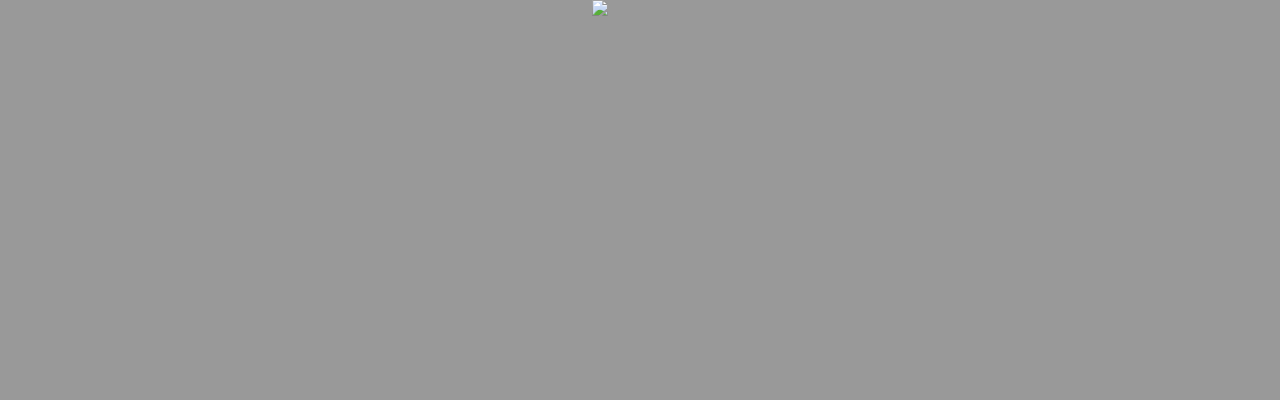

--- FILE ---
content_type: text/html; charset=UTF-8
request_url: https://www.k-kauppiasliitto.fi/digilehti/02-24/sivu-6-302
body_size: 1421
content:
<!DOCTYPE html>

  
<html lang="fi">
<head>

  <!-- Asteikko Magazine 5.37.0 build 58 -->

  <meta charset="UTF-8">
  <meta name="format-detection" content="telephone=no">

  
  <!-- width=device-width causes the iPhone 5 to letterbox the app, so
    we want to exclude it for iPhone 5 to allow full screen apps -->
  <script type="text/javascript">
    if ( window.screen.height === 568 ) { // iPhone 5
      document.write( '<meta name="viewport" content="minimum-scale=1.0, maximum-scale=1.0, initial-scale=1.0, user-scalable=no">' );
    }
    else {
      document.write( '<meta name="viewport" content="width=device-width, minimum-scale=1.0, maximum-scale=1.0, initial-scale=1.0, user-scalable=no">' );
    }
  </script>

  <noscript>
    <meta name="viewport" content="width=device-width, minimum-scale=1.0, maximum-scale=1.0, initial-scale=1.0, user-scalable=no">
  </noscript>

      <link rel="canonical" href="https://k-kauppiasliitto.fi/digilehti/02-24/sivu-6-302" />
  
  <!-- Facebook Open Graph meta -->
  
    <meta property="og:title" content="Sivu 6 - 02/24">
    <meta name="description" content="">
    <meta property="og:description" content="">

        <meta property="og:image" content="https://k-kauppiasliitto.fi/wp-content/uploads/asteikko_issues/issue328/page74549/6803410056058d4f97a94bfd98282007.jpg">

    <meta property="og:url" content="https://k-kauppiasliitto.fi/digilehti/02-24/sivu-6-302">

  
  <!-- Twitter meta -->
  <meta name="twitter:card" content="summary" />
  <meta name="twitter:title" content="Sivu 6 - 02/24" />
  <meta name="twitter:description" content="02/24" />

    <meta name="twitter:image" content="https://k-kauppiasliitto.fi/wp-content/uploads/asteikko_issues/issue328/page74549/6803410056058d4f97a94bfd98282007.jpg" />

  
      <title>Sivu 6 - 02/24 - K-kauppiasliitto</title>
  
  <link type="text/css" rel="stylesheet" media="all" href="https://k-kauppiasliitto.fi/wp-content/plugins/asteikko-mag-k-kauppiasliitto.fi/includes/system/compiled/style-webapp.css?ver=58" />
<link type="text/css" rel="stylesheet" media="all" href="https://k-kauppiasliitto.fi/wp-content/plugins/asteikko-mag-k-kauppiasliitto.fi/includes/custom/compiled/style-webapp.css?ver=58" />
<link type="text/css" rel="stylesheet" media="all" href="https://k-kauppiasliitto.fi/wp-content/plugins/asteikko-auth-kkauppiasliitto/css/style.css?ver=58" />
<script type="text/javascript" src="https://k-kauppiasliitto.fi/wp-content/plugins/asteikko-mag-k-kauppiasliitto.fi/includes/system/js/jquery.js?ver=58"></script>
<script type="text/javascript" src="https://k-kauppiasliitto.fi/wp-content/plugins/asteikko-mag-k-kauppiasliitto.fi/includes/system/js/jquery-migrate.min.js?ver=58"></script>
<script type="text/javascript" src="https://k-kauppiasliitto.fi/wp-content/plugins/asteikko-mag-k-kauppiasliitto.fi/includes/system/compiled/script-webapp.js?ver=58"></script>
<script type="text/javascript" src="https://k-kauppiasliitto.fi/wp-content/plugins/asteikko-auth-kkauppiasliitto/js/asteikko-auth.js?ver=58"></script>
<script type="text/javascript" src="https://k-kauppiasliitto.fi/wp-content/cache/asauth/fi_blog1.js?ver=58"></script>

<script type="text/javascript">
  jQuery( function() {
    try {
      AsteikkoAuth.init( "https:\/\/k-kauppiasliitto.fi\/" );
    } catch( e ) {
      if ( window.console && console.error )
        console.error( e );
    }
  } );
</script>

  <!-- Element for lazy-loading CSS for issues -->
  <style id="issue-css" type="text/css" media="screen"></style>

  <link href="https://fonts.googleapis.com/css?family=Source+Sans+Pro:400,600" rel="stylesheet">

    




        
  <noscript>
        <link rel="stylesheet" type="text/css" href="https://k-kauppiasliitto.fi/wp-content/uploads/asmag_cache/article_css/blog1_74549.css">
  </noscript>
  
</head>
<body class="asmag-active">

<div id="asmag-issue" style="display: block;">
  <div id="magazine-wrapper">
    <div class="horscroll" id="mag">

      
      

<div id="asmag-page-74549" class="asmag-page asmag-tpl-zoomable4">
  <div class="zoomable-container fullscreen" style="background-color: black; overflow: hidden !important;">
  <img src='https://kkauppiasliitt.wpenginepowered.com/wp-content/uploads/asteikko_issues/issue328/page74549/6803410056058d4f97a94bfd98282007.jpg' style="max-width: 100%;">
</div>



</div>
    </div>
  </div>
  <noscript id="asmag-noscriptnotification" class="asmag-opaqueOverlay">
  <div class="asmag-notificationBox">
    <div class="asmag-notificationBoxContent">
      Sovellus vaatii JavaScript-tuen. Käyttääksesi sovellusta sinun on laitettava JavaScript-tuki päälle, tai käytettävä selainta joka tukee JavaScriptiä.
    </div>
  </div>
</noscript>
</div>

<script type="text/javascript">
  jQuery( window ).on( 'asmag_initialized', function() {
    // Initialize the reading view
    Asteikko.loadMagazine( 328, 74549 );
  } );
</script>



    <!-- Prepare the environment for Asteikko -->
    <script type="text/javascript">
      jQuery( function() {
        Asteikko.init( {"system_version":"5.37.0","build":58,"client_name":"","client_postfix":"","base_url":"https:\/\/k-kauppiasliitto.fi\/wp-content\/plugins\/asteikko-mag-k-kauppiasliitto.fi","permalink_base":"digilehti","plugin_url":"https:\/\/k-kauppiasliitto.fi\/wp-content\/plugins\/asteikko-mag-k-kauppiasliitto.fi","cache_url":"https:\/\/k-kauppiasliitto.fi\/wp-content\/uploads\/asmag_cache","images_system_url":"https:\/\/k-kauppiasliitto.fi\/wp-content\/plugins\/asteikko-mag-k-kauppiasliitto.fi\/includes\/system\/images","images_custom_url":"https:\/\/k-kauppiasliitto.fi\/wp-content\/plugins\/asteikko-mag-k-kauppiasliitto.fi\/includes\/custom\/images","blog_id":1,"site_name":"K-kauppiasliitto","site_description":"","site_url":"https:\/\/k-kauppiasliitto.fi","uploads_url":"https:\/\/k-kauppiasliitto.fi\/wp-content\/uploads","charset":"UTF-8","analytics":{"gaVersion":"ga4","gaTrackingId":"G-RPY74M3XPW"}} );
      } );
    </script>

    






        
</body>
</html>
